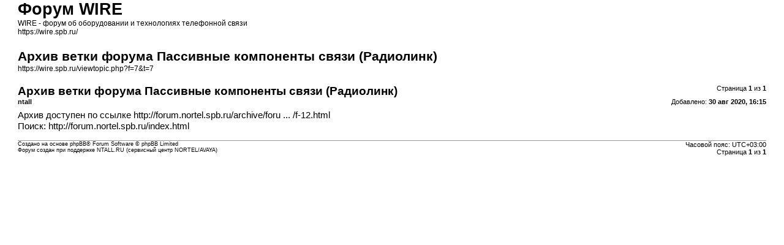

--- FILE ---
content_type: text/html; charset=UTF-8
request_url: https://wire.spb.ru/viewtopic.php?f=7&t=7&sid=344dc4752b9dd6a4ee4c49bd6a4a3581&view=print
body_size: 864
content:
<!DOCTYPE html>
<html dir="ltr" lang="ru">
<head>
<meta charset="utf-8" />
<meta http-equiv="X-UA-Compatible" content="IE=edge">
<meta name="robots" content="noindex" />

<title>Форум WIRE &bull; Архив ветки форума Пассивные компоненты связи (Радиолинк)</title>

<link href="./styles/prosilver/theme/print.css" rel="stylesheet">
<link href="./styles/prosilver/theme/bidi.css" rel="stylesheet">
</head>
<body id="phpbb" class="ltr">
<div id="wrap" class="wrap">
	<a id="top" class="top-anchor" accesskey="t"></a>

	<div id="page-header">
		<h1>Форум WIRE</h1>
		<p>WIRE - форум об оборудовании и технологиях телефонной связи<br /><a href="https://wire.spb.ru/">https://wire.spb.ru/</a></p>

		<h2>Архив ветки форума Пассивные компоненты связи (Радиолинк)</h2>
		<p><a href="https://wire.spb.ru/viewtopic.php?f=7&amp;t=7">https://wire.spb.ru/viewtopic.php?f=7&amp;t=7</a></p>
	</div>

	<div id="page-body" class="page-body">
		<div class="page-number">Страница <strong>1</strong> из <strong>1</strong></div>
					<div class="post">
				<h3>Архив ветки форума Пассивные компоненты связи (Радиолинк)</h3>
				<div class="date">Добавлено: <strong>30 авг 2020, 16:15</strong></div>
				<div class="author"> <strong>ntall</strong></div>
				<div class="content">Архив доступен по ссылке <a href="http://forum.nortel.spb.ru/archive/forum-12-wire/f-12.html" class="postlink">http://forum.nortel.spb.ru/archive/foru ... /f-12.html</a><br>
Поиск: <a href="http://forum.nortel.spb.ru/index.html" class="postlink">http://forum.nortel.spb.ru/index.html</a></div>
			</div>
			<hr />
			</div>

	<div id="page-footer" class="page-footer">
		<div class="page-number">Часовой пояс: <span title="Европа/Москва">UTC+03:00</span><br />Страница <strong>1</strong> из <strong>1</strong></div>
			<div class="copyright">
				<p>Создано на основе <a href="https://www.phpbb.com/">phpBB</a>&reg; Forum Software &copy; phpBB Limited
				</p>
								<p><a href="https://ntall.ru">Форум создан при поддержке NTALL.RU (cервисный центр NORTEL/AVAYA)</a>
				</p>
							</div>
	</div>
</div>

</body>
</html>
